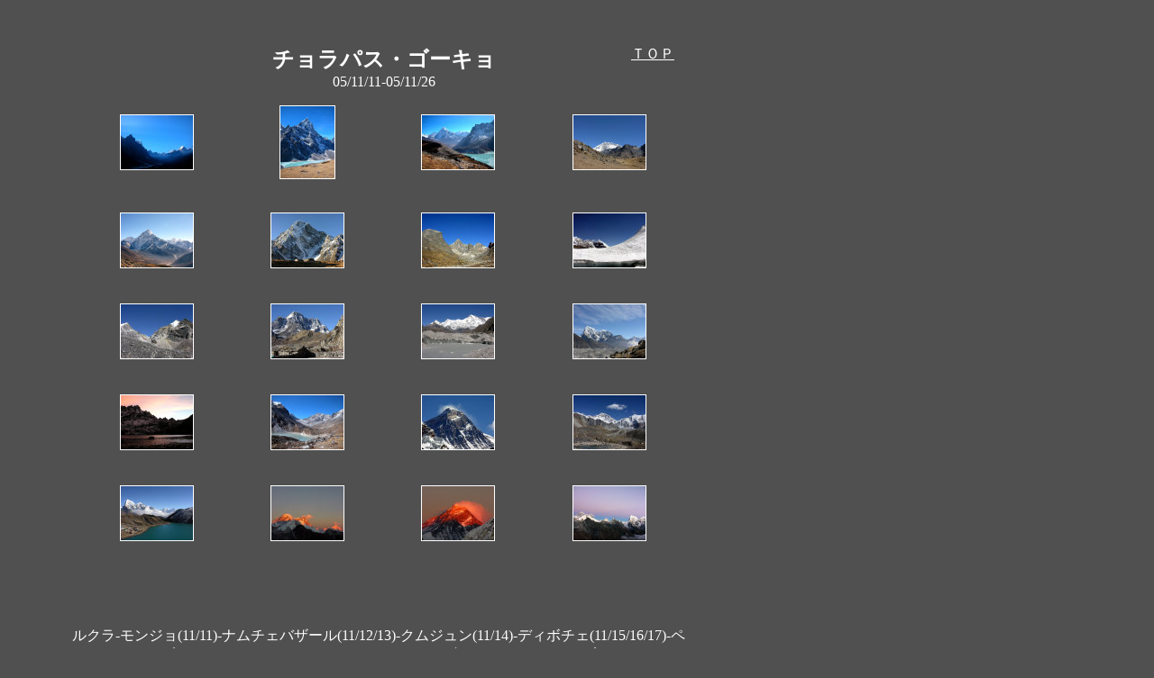

--- FILE ---
content_type: text/html
request_url: http://himekawagenryu.com/nepal-tour/chola%20pass/chola%20pass.html
body_size: 5676
content:
<!DOCTYPE HTML PUBLIC "-//W3C//DTD HTML 4.01 Transitional//EN">
<HTML>
<HEAD>
<META http-equiv="Content-Type" content="text/html; charset=Shift_JIS">
<META name="GENERATOR" content="IBM WebSphere Studio Homepage Builder Version 8.0.0.0 for Windows">
<META http-equiv="Content-Style-Type" content="text/css">
<META name="IBM:HPB-Input-Mode" content="mode/flm; pagewidth=940; pageheight=3000">
<TITLE>チョラパス・ゴーキョ</TITLE>
</HEAD>
<BODY bgcolor="#505050" text="#ffffff" link="#ffffff" vlink="#ffffff" alink="#ffffff">
<DIV style="top : 34px;left : 280px;
  position : absolute;
  z-index : 1;
  width : 291px;
  height : 61px;
" id="Layer1">
<P align="center"><B><FONT size="5" face="ＭＳ 明朝">チョラパス・ゴーキョ</FONT></B><BR>
<FONT face="ＭＳ 明朝">05/11/11-05/11/26</FONT></P>
</DIV>
<DIV style="top : 680px;left : 80px;
  position : absolute;
  z-index : 2;
  width : 689px;
  height : 60px;
" id="Layer2">
<P>ルクラ-モンジョ(11/11)-ナムチェバザール(11/12/13)-クムジュン(11/14)-ディボチェ(11/15/16/17)-ペリチェ(11/18)-ゾンラ(11/19)-チョラパス-ドラクナク(11/20)-ゴーキョ(11/21/22/23)-ブンキテンカ(11/24)-ナムチェバザール(11/25)-パクディン(1127)-ルクラ(11/26)<BR>
</P>
</DIV>
<DIV style="top : 100px;left : 90px;
  position : absolute;
  z-index : 3;
" id="Layer3">
<DIV>
<TABLE cellpadding="5" cellspacing="0" width="670" height="520">
  <TBODY>
    <TR>
      <TD align="center" valign="middle" width="80" height="80"><A href="../page_thumb1.html"><IMG src="DSCN20234c_thumb.jpg" width="80" height="60" border="1"></A></TD>
      <TD align="center" valign="middle" width="80" height="80"><A href="../page_thumb2.html"><IMG src="DSCN20314c_thumb.jpg" width="60" height="80" border="1"></A></TD>
      <TD align="center" valign="middle" width="80" height="80"><A href="../page_thumb3.html"><IMG src="DSCN20344c_thumb.jpg" width="80" height="60" border="1"></A></TD>
      <TD align="center" valign="middle" width="80" height="80"><A href="../page_thumb5.html"><IMG src="DSCN4549c_thumb.jpg" width="80" height="60" border="1"></A></TD>
    </TR>
    <TR>
      <TD align="center" valign="middle" width="80" height="80"><A href="../page_thumb6.html"><IMG src="DSCN4552c_thumb.jpg" width="80" height="60" border="1"></A></TD>
      <TD align="center" valign="middle" width="80" height="80"><A href="../page_thumb7.html"><IMG src="DSCN4566c_thumb.jpg" width="80" height="60" border="1"></A></TD>
      <TD align="center" valign="middle" width="80" height="80"><A href="../page_thumb8.html"><IMG src="DSCN4570c_thumb.jpg" width="80" height="60" border="1"></A></TD>
      <TD align="center" valign="middle" width="80" height="80"><A href="../page_thumb9.html"><IMG src="DSCN4586c_thumb.jpg" width="80" height="60" border="1"></A></TD>
    </TR>
    <TR>
      <TD align="center" valign="middle" width="80" height="80"><A href="../page_thumb10.html"><IMG src="DSCN4588c_thumb.jpg" width="80" height="60" border="1"></A></TD>
      <TD align="center" valign="middle" width="80" height="80"><A href="../page_thumb11.html"><IMG src="DSCN4592c_thumb.jpg" width="80" height="60" border="1"></A></TD>
      <TD align="center" valign="middle" width="80" height="80"><A href="../page_thumb12.html"><IMG src="DSCN4597c_thumb.jpg" width="80" height="60" border="1"></A></TD>
      <TD align="center" valign="middle" width="80" height="80"><A href="../page_thumb13.html"><IMG src="DSCN4608c_thumb.jpg" width="80" height="60" border="1"></A></TD>
    </TR>
    <TR>
      <TD align="center" valign="middle" width="80" height="80"><A href="../page_thumb14.html"><IMG src="DSCN4622c_thumb.jpg" width="80" height="60" border="1"></A></TD>
      <TD align="center" valign="middle" width="80" height="80"><A href="../page_thumb15.html"><IMG src="DSCN30014c_thumb.jpg" width="80" height="60" border="1"></A></TD>
      <TD align="center" valign="middle" width="80" height="80"><A href="../page_thumb16.html"><IMG src="DSCN4628c_thumb.jpg" width="80" height="60" border="1"></A></TD>
      <TD align="center" valign="middle" width="80" height="80"><A href="../page_thumb17.html"><IMG src="DSCN4633c_thumb.jpg" width="80" height="60" border="1"></A></TD>
    </TR>
    <TR>
      <TD align="center" valign="middle" width="80" height="80"><A href="../page_thumb18.html"><IMG src="DSCN4660c_thumb.jpg" width="80" height="60" border="1"></A></TD>
      <TD align="center" valign="middle" width="80" height="80"><A href="../page_thumb19.html"><IMG src="DSCN4683c_thumb.jpg" width="80" height="60" border="1"></A></TD>
      <TD align="center" valign="middle" width="80" height="80"><A href="../page_thumb20.html"><IMG src="DSCN4685c_thumb.jpg" width="80" height="60" border="1"></A></TD>
      <TD align="center" valign="middle" width="80" height="80"><A href="../page_thumb21.html"><IMG src="DSCN4692c_thumb.jpg" width="80" height="60" border="1"></A></TD>
    </TR>
  </TBODY>
</TABLE>
</DIV>
</DIV>
<DIV style="top : 1830px;left : 280px;
  position : absolute;
  z-index : 4;
" id="Layer4">
<DIV>
<TABLE width="100" height="26">
  <TBODY>
    <TR>
      <TD></TD>
    </TR>
  </TBODY>
</TABLE>
</DIV>
</DIV>
<DIV style="top : 50px;left : 700px;
  position : absolute;
  z-index : 5;
" id="Layer5"><A href="../../index.html">ＴＯＰ</A></DIV>
<DIV style="top : 1800px;left : 600px;
  position : absolute;
  z-index : 6;
" id="Layer6"><A href="../sub5.htm">ネパールトレッキング</A></DIV>
<DIV style="top : 1800px;left : 90px;
  position : absolute;
  z-index : 7;
" id="Layer7"><A href="../../index.html">ＴＯＰ</A></DIV>
<DIV style="top : 800px;left : 80px;
  position : absolute;
  z-index : 8;
" id="Layer8"><IMG src="chola pass1.jpg" width="699" height="942" border="0"></DIV>
</BODY>
</HTML>